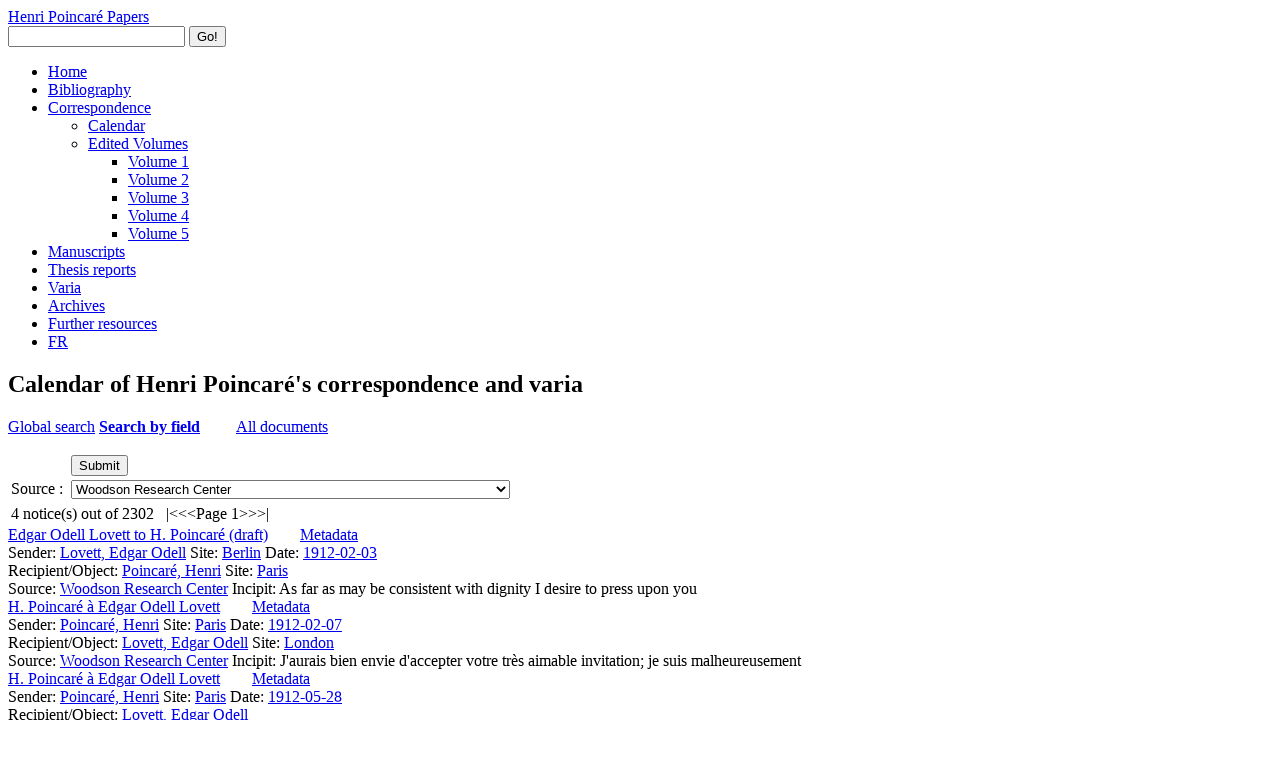

--- FILE ---
content_type: text/html; charset=UTF-8
request_url: https://henripoincarepapers.univ-nantes.fr/en/corresphp/?a=on&sc=Woodson+Research+Center&action=go
body_size: 4213
content:
<!DOCTYPE html>
<html class="autumn" lang="en">
	<head>
		<meta charset="utf-8">
		<meta name="viewport" content="width=device-width, initial-scale=1">
		<meta name="description" content="Curated publications, manuscripts, and correspondence of the French polymath Henri Poincaré (1854-1912)">
		<meta name="author" content="Scott A. Walter">
		<link rel="canonical" href="https://henripoincarepapers.univ-nantes.fr/"><link rel="alternate" hreflang="en" href="https://henripoincarepapers.univ-nantes.fr/en/"><link rel="alternate" hreflang="fr" href="https://henripoincarepapers.univ-nantes.fr/">
		<link rel="icon" href="/https://henripoincarepapers.univ-nantes.fr/favicon.ico" type="image/x-icon">
  <link rel="icon" href="/favicon.ico" type="image/x-icon">
  <title>Henri Poincaré Papers</title>
  <!-- Stylesheets -->
  <link href="../../css/font.css" media="all" rel="stylesheet" type="text/css" >
  <link href="../../css/iconfonts.css" media="screen" rel="stylesheet" type="text/css" >
  <link href="../../css/normalize.css" media="screen" rel="stylesheet" type="text/css" >
  <link href="../../css/style.css" media="screen" rel="stylesheet" type="text/css" >
  <link href="../../css/print.css" media="print" rel="stylesheet" type="text/css" >
  <link href="../../css/ltx-amsart-hpp.css" media="screen" rel="stylesheet" type="text/css" >
  <!-- JavaScripts -->
  <script type="text/javascript" src="../../javascripts/jquery/1.11.1/jquery.min.js"></script>
  <script type="text/javascript" src="../../javascripts/modernizr.js"></script>
  <script type="text/javascript" src="../../javascripts/globals.js"></script>

  <link type="text/css" rel="stylesheet" href="../../css/colorbox.css" />
  <link type="text/css" rel="stylesheet" href="../../css/noticeBib.css" />
  <script type="text/javascript" src="../../javascripts/jquery/jquery.colorbox-min.js"></script>
  <script type="text/javascript">
    $(document).ready(function(){
      $(".iframe").colorbox({iframe:true, height:"100%", width:"100%"});
      $(".ajax").colorbox({maxHeight:"100%", maxWidth:"100%"});
    });
  </script>
</head>

<body id="home" class="admin-bar" onload="LoadPage()">
  <div id="wrap">
    <header>
      <div id="site-title"><a href="../../" >Henri Poincaré Papers</a></div>
      <div id="search-container">
      <form id="search-form" name="search-form" action="../../en/sphnx.php" method="get">
          <input type="text" name="query" id="query" value="" title="Search full text + metadata">

    <button name="submit_search" id="submit_search" type="submit" value="Search">Go!</button>
        </form>
      </div>
    </header>

    <nav class="top">
      <ul class="navigation">
        <li><a href="../../en/">Home</a></li>
        <li><a href="../../en/bibliohp/">Bibliography</a></li>
        <li>
          <a href="../../en/chp.php">Correspondence</a>
          <ul>
            <li><a href="../../en/corresphp/">Calendar</a></li>
            <li><a href="../../en/chppub.php">Edited Volumes</a>
              <ul>
                <li><a href="../../chp/1alphapub.html">Volume 1</a></li>
                <li><a href="../../chp/2alphapub.html">Volume 2</a></li>
                <li><a href="../../chp/3alphapub.html">Volume 3</a></li>
                <li><a href="../../chp/4alphapub.html">Volume 4</a></li>
                <li><a href="../../chp/5alphapub.html">Volume 5</a></li>
              </ul>
            </li>
          </ul>
        </li>
        <li><a href="../../en/hppmss/">Manuscripts</a></li>
        <li><a href="../../en/hprptphd/">Thesis reports</a></li>
        <li><a href="../../en/varia/">Varia</a></li>
        <li><a href="../../en/archiveshp/">Archives</a></li>
        <li><a href="../../en/ssec.php">Further resources</a></li>
        <li><a href="../../">FR</a></li>
      </ul>
    </nav>

    <div id="content">
  <div id="featured-item">

<h2>Calendar of Henri Poincaré's correspondence and varia</h2>

<p id="searchType">
  <span><a href="./">Global search</a></span>
  <span><strong><a href="./?a">Search by field</a></strong></span>
  <a href="?t" style="padding-left:2em;">All documents</a>
</p>

<form action="index.php" name="gothere">
<input value="on" name="a" type="hidden"/>
<table id="advSearchTable">
	<tr><td></td><td><input value="Submit" class="bouton" type="submit" name="action"/></td></tr>
<tr><td>Source&nbsp;:&nbsp;</td><td><select name="sc" class="inputbox">
<option value="">&nbsp;</option>
<option value="Académie des sciences de Paris" >Académie des sciences de Paris</option>
<option value="Accademia Nazionale dei Lincei" >Accademia Nazionale dei Lincei</option>
<option value="Archives de l'Académie des sciences de Paris" >Archives de l'Académie des sciences de Paris</option>
<option value="Archives départementales de l'Essonne" >Archives départementales de l'Essonne</option>
<option value="Archives départementales de Meurthe-et-Moselle" >Archives départementales de Meurthe-et-Moselle</option>
<option value="Archives nationales françaises" >Archives nationales françaises</option>
<option value="Archives nationales historiques centrales de la Roumanie" >Archives nationales historiques centrales de la Roumanie</option>
<option value="Archives of the Russian Academy of Sciences, St. Petersburg branch" >Archives of the Russian Academy of Sciences, St. Petersburg branch</option>
<option value="Archivio dell'Istituto Mazziniano" >Archivio dell'Istituto Mazziniano</option>
<option value="Auction catalog 01" >Auction catalog 01</option>
<option value="Auction catalog 02" >Auction catalog 02</option>
<option value="BCU Lausanne" >BCU Lausanne</option>
<option value="Beinecke Rare Book and Manuscript Library" >Beinecke Rare Book and Manuscript Library</option>
<option value="Berlin-Brandenburgische Akademie der Wissenschaften" >Berlin-Brandenburgische Akademie der Wissenschaften</option>
<option value="Biblioteca Academiei Române" >Biblioteca Academiei Române</option>
<option value="Biblioteca Naţională a României" >Biblioteca Naţională a României</option>
<option value="Bibliothèque de l'École supérieure de physique et de chimie industrielles" >Bibliothèque de l'École supérieure de physique et de chimie industrielles</option>
<option value="Bibliothèque de l'Institut de France" >Bibliothèque de l'Institut de France</option>
<option value="Bibliothèque Méjanes" >Bibliothèque Méjanes</option>
<option value="Bibliothèque nationale de France" >Bibliothèque nationale de France</option>
<option value="Bibliothèque Victor Cousin" >Bibliothèque Victor Cousin</option>
<option value="Bulletin des séances de la Société française de physique" >Bulletin des séances de la Société française de physique</option>
<option value="Bureau des longitudes" >Bureau des longitudes</option>
<option value="Cambridge University Library" >Cambridge University Library</option>
<option value="Carnegie Institution of Washington" >Carnegie Institution of Washington</option>
<option value="Château-Observatoire d'Abbadia" >Château-Observatoire d'Abbadia</option>
<option value="Circolo matematico di Palermo" >Circolo matematico di Palermo</option>
<option value="Columbia University Rare Book and Manuscript Library" >Columbia University Rare Book and Manuscript Library</option>
<option value="Deutsches Museum München" >Deutsches Museum München</option>
<option value="Deutsches Röntgen-Museum" >Deutsches Röntgen-Museum</option>
<option value="Dibner Library of the History of Science and Technology" >Dibner Library of the History of Science and Technology</option>
<option value="École polytechnique" >École polytechnique</option>
<option value="ETH-Bibliothek" >ETH-Bibliothek</option>
<option value="Ferdinand Hamburger Archives" >Ferdinand Hamburger Archives</option>
<option value="Geheimes Staatsarchiv Preußischer Kulturbesitz" >Geheimes Staatsarchiv Preußischer Kulturbesitz</option>
<option value="Harry Ransom Humanities Research Center" >Harry Ransom Humanities Research Center</option>
<option value="Henri Poincaré Archives" >Henri Poincaré Archives</option>
<option value="Henri Poincaré Papers" >Henri Poincaré Papers</option>
<option value="Houghton Library" >Houghton Library</option>
<option value="Hugo-Dingler Archiv" >Hugo-Dingler Archiv</option>
<option value="Institut Mémoires de l'Édition Contemporaine" >Institut Mémoires de l'Édition Contemporaine</option>
<option value="Kazan University" >Kazan University</option>
<option value="Librairie Signatures" >Librairie Signatures</option>
<option value="Library of Congress" >Library of Congress</option>
<option value="Lund University Library" >Lund University Library</option>
<option value="Meurthe et Moselle, Archives départementales" >Meurthe et Moselle, Archives départementales</option>
<option value="Milton S. Eisenhower Library" >Milton S. Eisenhower Library</option>
<option value="Mittag-Leffler Institute" >Mittag-Leffler Institute</option>
<option value="Morris Library" >Morris Library</option>
<option value="Mundaneum" >Mundaneum</option>
<option value="Musée des lettres et manuscrits" >Musée des lettres et manuscrits</option>
<option value="Museum Boerhaave" >Museum Boerhaave</option>
<option value="National Library of Norway" >National Library of Norway</option>
<option value="Niedersächsische Staats- und Universitätsbibliothek" >Niedersächsische Staats- und Universitätsbibliothek</option>
<option value="Nobel Archives" >Nobel Archives</option>
<option value="Noord-Hollands Archief" >Noord-Hollands Archief</option>
<option value="Observatoire de Paris" >Observatoire de Paris</option>
<option value="Priceminister" >Priceminister</option>
<option value="Printed document" >Printed document</option>
<option value="Private collection" >Private collection</option>
<option value="Private collection 02" >Private collection 02</option>
<option value="Private collection 07" >Private collection 07</option>
<option value="Private collection 2114" >Private collection 2114</option>
<option value="Private collection 63000" >Private collection 63000</option>
<option value="Private collection 75017" >Private collection 75017</option>
<option value="Private collection 77240" >Private collection 77240</option>
<option value="Private collection 92330" >Private collection 92330</option>
<option value="Private collection B. Dunoyer" >Private collection B. Dunoyer</option>
<option value="Private collection Paris 75017" >Private collection Paris 75017</option>
<option value="Published source" >Published source</option>
<option value="Pusey Library" >Pusey Library</option>
<option value="Royal Library of Copenhagen" >Royal Library of Copenhagen</option>
<option value="Royal Society Library" >Royal Society Library</option>
<option value="RSAS Center for History of Sciences" >RSAS Center for History of Sciences</option>
<option value="Sechs Vorträge (1910)" >Sechs Vorträge (1910)</option>
<option value="Service historique de la Défense" >Service historique de la Défense</option>
<option value="Staatsbibliothek zu Berlin -- Preußischer Kulturbesitz" >Staatsbibliothek zu Berlin -- Preußischer Kulturbesitz</option>
<option value="Trinity College Library" >Trinity College Library</option>
<option value="Universitäts- und Landesbibliothek Bonn" >Universitäts- und Landesbibliothek Bonn</option>
<option value="Universitätsbibliothek Freiburg" >Universitätsbibliothek Freiburg</option>
<option value="Universitätsbibliothek Heidelberg" >Universitätsbibliothek Heidelberg</option>
<option value="Université libre de Bruxelles" >Université libre de Bruxelles</option>
<option value="University of Exeter Old Library" >University of Exeter Old Library</option>
<option value="Woodson Research Center" selected="selected">Woodson Research Center</option>
</select></td></tr>
</table>
</form>
<table id="ongletResult"><tr><td class="roundBox">
<span class="resultNumber">4</span> notice(s)
out of <span class="resultNumber">2302</span>
</td>
<td>&nbsp;</td><td class="roundBox">
<span>|&lt;</span><span>&lt;&lt;</span>Page 1<span>&gt;&gt;</span><span>&gt;|</span></td></tr></table>
<div class="results">
<div class="notice">
<a class="iframe html-logo" href="https://henripoincarepapers.univ-nantes.fr/chp/text/lovett-1912-02-03.html" title="id564, Lovett, Edgar Odell, , HTML"></a>
    <script type="text/javascript">
      $(document).ready(function(){
        $(".group1").colorbox({rel:"group1", maxHeight:"100%", maxWidth:"100%"});
      });
    </script>
    <a class="group1 jpg-logo" href="https://henripoincarepapers.univ-nantes.fr/chp/image/lovett-1912-02-03-1.jpg" title="lovett-1912-02-03-1"></a><a style="display:none" class="group1" href="https://henripoincarepapers.univ-nantes.fr/chp/image/lovett-1912-02-03-2.jpg" title="lovett-1912-02-03-2">lovett-1912-02-03-2</a><a style="display:none" class="group1" href="https://henripoincarepapers.univ-nantes.fr/chp/image/lovett-1912-02-03-3.jpg" title="lovett-1912-02-03-3">lovett-1912-02-03-3</a><div class="fieldArt"><a href="?a=on&amp;title=Edgar+Odell+Lovett+to+H.+Poincar%C3%A9+%28draft%29&amp;action=go" class="fieldDesc">Edgar Odell Lovett to H. Poincaré (draft)</a><a style="margin-left:2em;" href="ajax.php?id=564" class="ajax" title="Détail des métadonnées">Metadata</a></div>Sender: <a href="?a=on&amp;ln=Lovett&amp;fn=Edgar+Odell&amp;action=go" class="fieldDesc">Lovett, Edgar Odell</a>  Site: <a href="?a=on&amp;expsite=Berlin&amp;action=go" class="fieldDesc">Berlin</a> Date: <a href="?a=on&amp;date=1912-02-03&amp;action=go" class="fieldDesc">1912-02-03</a><br/>Recipient/Object: <a href="?a=on&amp;lndst=Poincar%C3%A9&amp;fndst=Henri&amp;action=go" class="fieldDesc">Poincaré, Henri</a>  Site: <a href="?a=on&amp;dstsite=Paris&amp;action=go" class="fieldDesc">Paris</a><br/>Source: <a href="?a=on&amp;sc=Woodson+Research+Center&amp;action=go" class="fieldDesc">Woodson Research Center</a> Incipit: <span class="simpleText">As far as may be consistent with dignity I desire to press upon you</span> </div>
<div class="notice">
<a class="iframe html-logo" href="https://henripoincarepapers.univ-nantes.fr/chp/text/lovett19120207.html" title="id1908, Lovett, Edgar Odell, , HTML"></a><div class="fieldArt"><a href="?a=on&amp;title=H.+Poincar%C3%A9+%C3%A0+Edgar+Odell+Lovett&amp;action=go" class="fieldDesc">H. Poincaré à Edgar Odell Lovett</a><a style="margin-left:2em;" href="ajax.php?id=1908" class="ajax" title="Détail des métadonnées">Metadata</a></div>Sender: <a href="?a=on&amp;ln=Poincar%C3%A9&amp;fn=Henri&amp;action=go" class="fieldDesc">Poincaré, Henri</a>  Site: <a href="?a=on&amp;expsite=Paris&amp;action=go" class="fieldDesc">Paris</a> Date: <a href="?a=on&amp;date=1912-02-07&amp;action=go" class="fieldDesc">1912-02-07</a><br/>Recipient/Object: <a href="?a=on&amp;lndst=Lovett&amp;fndst=Edgar+Odell&amp;action=go" class="fieldDesc">Lovett, Edgar Odell</a>  Site: <a href="?a=on&amp;dstsite=London&amp;action=go" class="fieldDesc">London</a><br/>Source: <a href="?a=on&amp;sc=Woodson+Research+Center&amp;action=go" class="fieldDesc">Woodson Research Center</a> Incipit: <span class="simpleText">J'aurais bien envie d'accepter votre très aimable invitation; je suis malheureusement</span> </div>
<div class="notice">
<a class="iframe html-logo" href="https://henripoincarepapers.univ-nantes.fr/chp/text/lovett19120528.html" title="id1912, Lovett, Edgar Odell, , HTML"></a><div class="fieldArt"><a href="?a=on&amp;title=H.+Poincar%C3%A9+%C3%A0+Edgar+Odell+Lovett&amp;action=go" class="fieldDesc">H. Poincaré à Edgar Odell Lovett</a><a style="margin-left:2em;" href="ajax.php?id=1912" class="ajax" title="Détail des métadonnées">Metadata</a></div>Sender: <a href="?a=on&amp;ln=Poincar%C3%A9&amp;fn=Henri&amp;action=go" class="fieldDesc">Poincaré, Henri</a>  Site: <a href="?a=on&amp;expsite=Paris&amp;action=go" class="fieldDesc">Paris</a> Date: <a href="?a=on&amp;date=1912-05-28&amp;action=go" class="fieldDesc">1912-05-28</a><br/>Recipient/Object: <a href="?a=on&amp;lndst=Lovett&amp;fndst=Edgar+Odell&amp;action=go" class="fieldDesc">Lovett, Edgar Odell</a> <br/>Source: <a href="?a=on&amp;sc=Woodson+Research+Center&amp;action=go" class="fieldDesc">Woodson Research Center</a> Incipit: <span class="simpleText">Je ne prévois malheureusement pas que ma santé s'améliore assez</span> </div>
<div class="notice">
<a class="iframe html-logo" href="https://henripoincarepapers.univ-nantes.fr/chp/text/lovett19120708.html" title="id1915, Lovett, Edgar Odell, , HTML"></a><div class="fieldArt"><a href="?a=on&amp;title=H.+Poincar%C3%A9+%C3%A0+Edgar+Odell+Lovett&amp;action=go" class="fieldDesc">H. Poincaré à Edgar Odell Lovett</a><a style="margin-left:2em;" href="ajax.php?id=1915" class="ajax" title="Détail des métadonnées">Metadata</a></div>Sender: <a href="?a=on&amp;ln=Poincar%C3%A9&amp;fn=Henri&amp;action=go" class="fieldDesc">Poincaré, Henri</a>  Site: <a href="?a=on&amp;expsite=Paris&amp;action=go" class="fieldDesc">Paris</a> Date: <a href="?a=on&amp;date=1912-07-08&amp;action=go" class="fieldDesc">1912-07-08</a><br/>Recipient/Object: <a href="?a=on&amp;lndst=Lovett&amp;fndst=Edgar+Odell&amp;action=go" class="fieldDesc">Lovett, Edgar Odell</a>  Site: <a href="?a=on&amp;dstsite=Houston&amp;action=go" class="fieldDesc">Houston</a><br/>Source: <a href="?a=on&amp;sc=Woodson+Research+Center&amp;action=go" class="fieldDesc">Woodson Research Center</a> Incipit: <span class="simpleText">Je viens de recevoir l'aimable invitation que m'adresse l'Institut Rice</span> </div>
</div><div style="text-align:center;"><span class="roundBox"> [ 1 ] </span></div>  <div id="contentResume">
    Poincaré's correspondence and varia :
    <span class="resultNumber">2302</span> documents
  </div>

</div>
</div><!-- end content -->

<footer>
		<nav class="bottom">
			<ul class="navigation">
			    <li><a href="../../en/about.php">About HPP</a></li>
			    <li><a href="../../en/faqen.php">FAQ</a></li>
			    <li><a href="../../en/contact.php">Contact</a></li>
			    <li><a href="../../en/licence.php">Conditions of use</a></li>
			</ul>
		</nav>

<ul class="footer-logo">
<li><a href="https://www.caphi-philo.fr"> <img src="../../images/caphi-logo-300.png" alt="Logo CAPHI" width="150" /> </a></li>
<li><a href="https://www.univ-nantes.fr"> <img src="../../images/logo-nu.png" alt="Logo Nantes Universit&eacute;" width="90" /> </a></li>
<li><a href="https://anr.fr/"> <img src="../../images/anr.png" alt="Logo ANR" width="80" /> </a></li>
<li><a href="https://www.cnrs.fr"> <img src="../../images/logo-cnrs.png" alt="Logo CNRS" /> </a></li>
</ul>
</footer>

</div><!--end wrap-->

<script type="text/javascript">
jQuery(document).ready(function () {
//    Seasons.showAdvancedForm();
    Seasons.mobileSelectNav();
});
</script>

</body>

</html>
